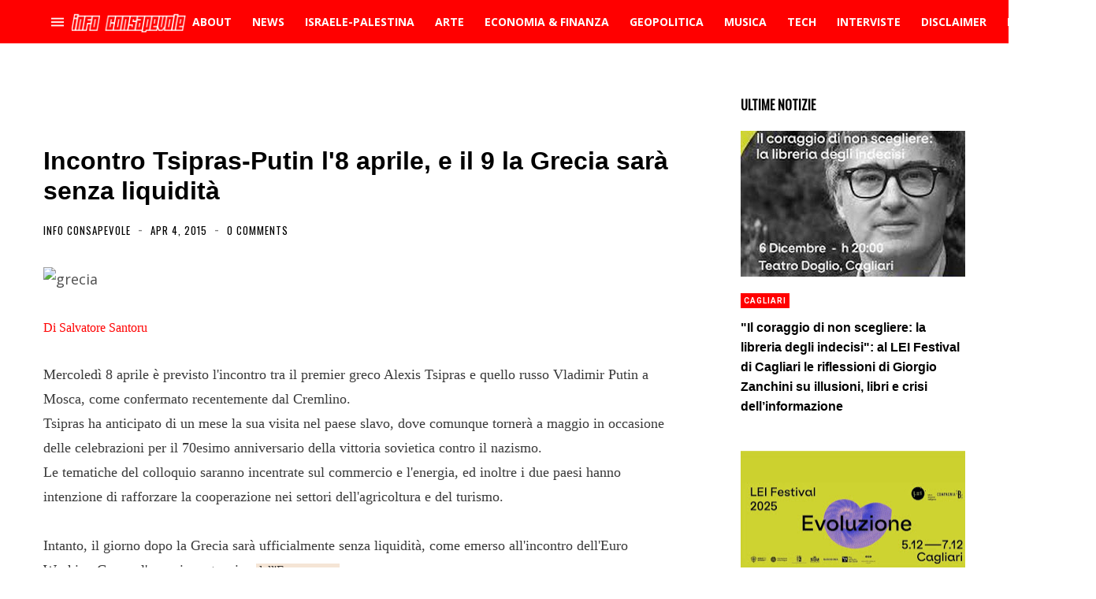

--- FILE ---
content_type: text/html; charset=utf-8
request_url: https://www.google.com/recaptcha/api2/aframe
body_size: 271
content:
<!DOCTYPE HTML><html><head><meta http-equiv="content-type" content="text/html; charset=UTF-8"></head><body><script nonce="jXkmIOY5F5mzIYDRxWmmzA">/** Anti-fraud and anti-abuse applications only. See google.com/recaptcha */ try{var clients={'sodar':'https://pagead2.googlesyndication.com/pagead/sodar?'};window.addEventListener("message",function(a){try{if(a.source===window.parent){var b=JSON.parse(a.data);var c=clients[b['id']];if(c){var d=document.createElement('img');d.src=c+b['params']+'&rc='+(localStorage.getItem("rc::a")?sessionStorage.getItem("rc::b"):"");window.document.body.appendChild(d);sessionStorage.setItem("rc::e",parseInt(sessionStorage.getItem("rc::e")||0)+1);localStorage.setItem("rc::h",'1766349030533');}}}catch(b){}});window.parent.postMessage("_grecaptcha_ready", "*");}catch(b){}</script></body></html>